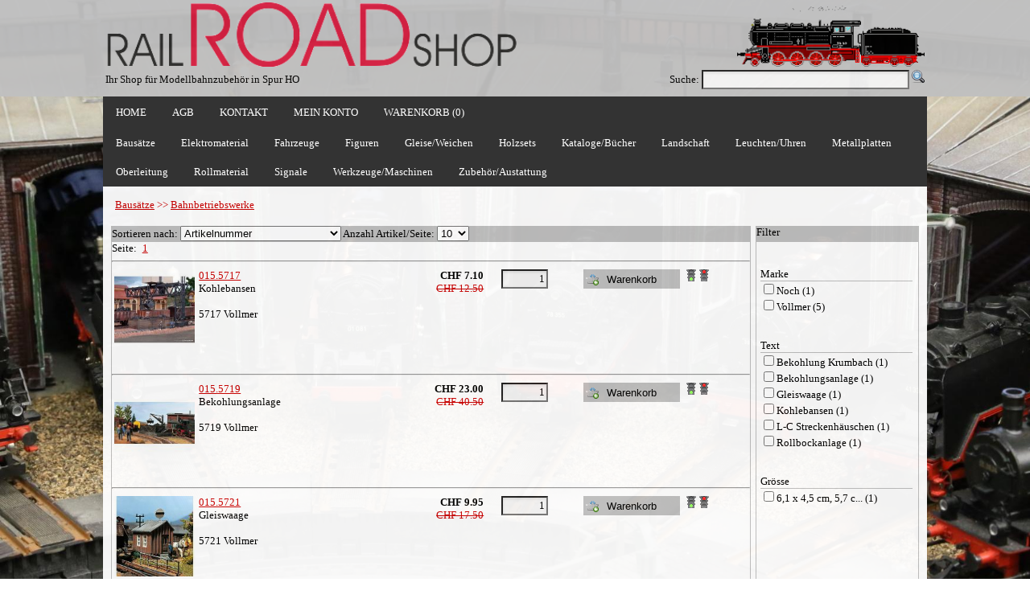

--- FILE ---
content_type: text/html; charset=utf-8
request_url: https://railroadshop.ch/PartList.aspx?Grp=24
body_size: 9515
content:



  
<!DOCTYPE html PUBLIC "-//W3C//DTD XHTML 1.0 Transitional//EN" "http://www.w3.org/TR/xhtml1/DTD/xhtml1-transitional.dtd">


<html lang="de" xmlns="http://www.w3.org/1999/xhtml">
<head id="Head1"><meta charset="utf-8" /><meta name="viewport" content="width=device-width, initial-scale=1" /><meta name="google-site-verification" content="xyhUbddWHuq_41GyDkhDivo_S0X2AHqCsgeWsLU1B2s" /><title>
	RailRoadShop - Shop für Modellbau, Modellbahn und Zubehör
</title><link rel="stylesheet" href="CSS/StyleSheet.min.css" type="text/css" /><link rel="Stylesheet" href="/CSS/jquery-ui-1.9.2.custom.min.css" type="text/css" /><meta name="keywords" content="Vollmer 5717 Kohlebansen, Vollmer 5719 Bekohlungsanlage, Vollmer 5721 Gleiswaage, Vollmer 5772 Bekohlung Krumbach, Vollmer 5774 Rollbockanlage, Noch 14308 L-C Streckenhäuschen, " /><meta name="description" content="RailRoadShop Modellbahnzubehör SHOP für H0" /><meta name="classification" content="shop, modell, modellbau, modellbahn, modelleisenbahn, eisenbahn, sbb, Märklin, Maerklin" /><meta name="keywords" content=",ALBA,Arkowood,Auhagen,Distrelec,Fleischmann,HAG,Heki,HERKAT,Noch,NZG,Peco,Preiser,Proxxon,Rietze,Schneider,Sibalco,Silhouette,Sommerfeldt,SURY AG,UHU,Vollmer,Wiking" /><link rel="shortcut icon" type="image/x-icon" href="/images/favicon.ico" /></head>



<body onkeypress="return CancelReturnKey();" style="background-image: url( ../images/bg.jpg); ">
    <script src="/JS/jquery-1.10.0.min.js" type="text/javascript"></script>
    <script src="/JS/jquery-ui-1.9.2.custom.min.js" type="text/javascript"></script>
    <script type="text/javascript">
        $(function () {
            $("[id$=txtSearch]").autocomplete({
                source: function (request, response) {
                    $.ajax({
                        url: '/Default.aspx/GetAllPartNames',
                        data: "{ 'prefix': '" + request.term + "'}",
                        dataType: "json",
                        type: "POST",
                        contentType: "application/json; charset=utf-8",
                        success: function (data) {
                            response($.map(data.d, function (item) {
                                return {
                                    label: item.split('-')[0],
                                    val: item.split('-')[1]
                                }
                            }))
                        },
                        error: function (response) {
                            alert(response.responseText);
                        },
                        failure: function (response) {
                            alert(response.responseText);
                        }
                    });
                },
                select: function (event, ui) {
                    if(ui.item){
                        $(event.target).val(ui.item.value);
                    }
                    $("[id$=BtnSearch]").trigger('click');
                },
                minLength: 1
            });
        });  
       function CancelReturnKey() {
            if (window.event.keyCode == 13)
                return false;
        }
        
       function PageRedirect(url) 
      {
       location.href= url;
      }

    $(document).ready(function(){
	
	$('ul.tabs li').click(function(){
		var tab_id = $(this).attr('data-tab');

		$('ul.tabs li').removeClass('current');
		$('.tab-content').removeClass('current');

		$(this).addClass('current');
		$("#"+tab_id).addClass('current');
	})

})
    var slideIndex = 1;
    function plusSlides(n) {
      showSlides(slideIndex += n);
    }
    function currentSlide(n) {
  showSlides(slideIndex = n);
}

    function showSlides(n) {
      var i;
      var slides = document.getElementsByClassName("PictureSlide");
      var thumbs = document.getElementsByClassName("PD_Thumbnail");
      if (n > slides.length) {slideIndex = 1}
      if (n < 1) {slideIndex = slides.length}
      for (i = 0; i < slides.length; i++) {
          slides[i].style.display = "none";
      }
      for (i = 0; i < thumbs.length; i++) {
          thumbs[i].className = thumbs[i].className.replace(" activeThumb", "");
      }
      slides[slideIndex-1].style.display = "block";
      thumbs[slideIndex-1].className += " activeThumb";
    }
    </script>
    

   <form method="post" action="./PartList.aspx?Grp=24" id="Form1">
<div class="aspNetHidden">
<input type="hidden" name="__EVENTTARGET" id="__EVENTTARGET" value="" />
<input type="hidden" name="__EVENTARGUMENT" id="__EVENTARGUMENT" value="" />
<input type="hidden" name="__LASTFOCUS" id="__LASTFOCUS" value="" />
<input type="hidden" name="__VIEWSTATE" id="__VIEWSTATE" value="oXuuFLsECi4SSZipuoufcezTcYo2IS66fPjeTtr3SGuLeejKUP2jn6KJD5CgiPZdmpNsUwn0L5jZlvpaEnwPMX1p/x7kGTOYiC3TljuzaR8uz5+Q+F/32F4iHIt7tPHk7NmIgqdNqG1kuFuYgW4HEgORGvmu4f3pU/M5KtxTC7s/iyc68V50GdRD5QVULFgHAM1D2y6baoI3C7tK6XnFojRfiCi18EEvDp9p8FczzWbTJ+k1tQQWWO40m3wroFxu33HZNjhXDinQbcLUVMitsDEpcahlX2oV0Ie2QfWhjeOB+PsKsojyftIwjoDkZMGY1tv35dqh6voI+gs6KXmtHt357/96iONnDn/L6GQ0P4K2SL6kKMU4BI7EvJAkiC8e5VPdR07/jh2mg52iSv9xr1yJ0WpnIZJ+GgwnxdiPN//e6FuIWC7wgiE5cMmljqs0diGqQ7Tt+o5oTWg4xNmPV9M+cASQUAdCiyGbZ+fstieyuMHQhtW+BP7+RXidCHNKwcB9czaxspPKc5LYUyvK2JXXRMCdhFbN1ncQppPlYwfS8eN/j4mV0m+sgNJ3KyTTnS3xm1GTJ65xI3Yo64cdt0ZsETEzN/4G8ELuOeyI0VyfrsDxPNJ0tYrv5D19ML0TN4VsmXXUZhQug+pxYHZ5Fpyl7CdF/DYluwx7t7QAGCvJ/pxy3DuXs7acuFTPuSR0me0AWneEvxqM6vpAn+/jkkw5SW5fxunXW2zAUZ+OuW3XeElLi1yvIyIr4e+W2mVCvU1oc5jZ5ARJhy96xDMJqFS1ufrpzVS2FED2e0Y1o1NJ/Yp4IJtK1pHktRHYabCGMQGcmWCSQa6JkQ7GE/eVpoTXbUw5tI3NBp1y5GltbPw=" />
</div>

<script type="text/javascript">
//<![CDATA[
var theForm = document.forms['Form1'];
if (!theForm) {
    theForm = document.Form1;
}
function __doPostBack(eventTarget, eventArgument) {
    if (!theForm.onsubmit || (theForm.onsubmit() != false)) {
        theForm.__EVENTTARGET.value = eventTarget;
        theForm.__EVENTARGUMENT.value = eventArgument;
        theForm.submit();
    }
}
//]]>
</script>


<script src="/WebResource.axd?d=pynGkmcFUV13He1Qd6_TZEYI20PQVEMg-Ym4sahOMlQPfYqL78ogbjfZg2f7iPeWV3w93nSd9SF1uVUTrP9kBQ2&amp;t=637639001855522152" type="text/javascript"></script>

<div class="aspNetHidden">

	<input type="hidden" name="__VIEWSTATEGENERATOR" id="__VIEWSTATEGENERATOR" value="8C51B507" />
	<input type="hidden" name="__PREVIOUSPAGE" id="__PREVIOUSPAGE" value="3jl04HttuvMDVQCvpltUzy021T6cXdc5x1-v-sKGyh5Wwiza1i8V0J2mOgRKEbv-8KiBgKBVDQQRqvr91Ol8yg2" />
</div>
 
    <div class="Header" >
       <div class="Header_Content">
         <table width="100%">
         <tr >
         <td width="50%" align="left">
              <img id="Image1" src="Images/Logo.gif" style="height:80px;" />
         </td>
         <td width="50%" align="right">
              <img id="Image2" src="Images/train06.gif" style="height:80px;" />
         </td >
         </tr>
         <tr>
           <td  width="50%" class="Header_Title" >
               Ihr Shop für Modellbahnzubehör in Spur HO
           </td>
           <td width="50%" style="vertical-align: bottom; text-align: right;">
                <span id="Label1">Suche:</span>
                <input name="ctl00$txtSearch" type="text" id="txtSearch" class="Tbx_Search" />
                <input type="image" name="ctl00$BtnSearch" id="BtnSearch" src="Images/Search-icon.png" />  
           </td>
         </tr>  
         </table>
         
       </div>
    </div>
    <div class="Menu">
    <ul class="ul_menu">
       <li class="li_Menu"><a href="Home.aspx">HOME</a></li>
       <li class="li_Menu"><a href="GTC.aspx" >AGB</a></li>
       <li class="li_Menu" ><a href="Contact.aspx">KONTAKT</a></li>
       <li class="li_Menu"><a href="CustomerArea.aspx">MEIN KONTO</a></li>
       <li class="li_Menu"><a id="hlBasket" href="Basket.aspx">WARENKORB (0)</a></li>
    </ul>
    </div>
     <div id="PanelMenu" class="DropDown_Menu" OnClick="">
	<ul><li class="dropdown"><span class="dropbtn">Bausätze</span><div class="dropdown-content"><a class="singleHyperlink" href="PartList.aspx?Grp=87">Auf dem Bauernhof</a><a class="singleHyperlink" href="PartList.aspx?Grp=9">Auf dem Land</a><a class="singleHyperlink" href="PartList.aspx?Grp=24">Bahnbetriebswerke</a><a class="singleHyperlink" href="PartList.aspx?Grp=7">Bahnhöfe</a><a class="singleHyperlink" href="PartList.aspx?Grp=8">Bahnsteige</a><a class="singleHyperlink" href="PartList.aspx?Grp=27">Feuerwehr, Polizei, Sanität</a><a class="singleHyperlink" href="PartList.aspx?Grp=16">Freizeit</a><a class="singleHyperlink" href="PartList.aspx?Grp=93">Gast-, Wirtshäuser, Hotel</a><a class="singleHyperlink" href="PartList.aspx?Grp=12">Handwerk</a><a class="singleHyperlink" href="PartList.aspx?Grp=10">In der Stadt</a><a class="singleHyperlink" href="PartList.aspx?Grp=11">Industrie</a><a class="singleHyperlink" href="PartList.aspx?Grp=22">Kirchen/Kapellen</a><a class="singleHyperlink" href="PartList.aspx?Grp=17">Lok- und Güterschuppen</a><a class="singleHyperlink" href="PartList.aspx?Grp=21">Stellwerke</a><a class="singleHyperlink" href="PartList.aspx?Grp=397">Verkaufsläden/-stände</a><a class="singleHyperlink" href="PartList.aspx?Grp=396">Vollmer Sparserie</a></div></li><li class="dropdown"><span class="dropbtn">Elektromaterial</span><div class="dropdown-content"><a class="singleHyperlink" href="PartList.aspx?Grp=20">Befestigungsmaterial</a><a class="singleHyperlink" href="PartList.aspx?Grp=227">Dioden, Transitoren</a><a class="singleHyperlink" href="PartList.aspx?Grp=6">Kabel und Litzen</a><a class="singleHyperlink" href="PartList.aspx?Grp=81">LED, Lampen</a><a class="singleHyperlink" href="PartList.aspx?Grp=138">Leiterplatten</a><a class="singleHyperlink" href="PartList.aspx?Grp=257">Printklemmen</a><a class="singleHyperlink" href="PartList.aspx?Grp=137">Relais</a><a class="singleHyperlink" href="PartList.aspx?Grp=82">Schalter, Taster</a><a class="singleHyperlink" href="PartList.aspx?Grp=83">Steckverbinder, Lötleisten</a><a class="singleHyperlink" href="PartList.aspx?Grp=228">Widerstände, Kondensatoren</a></div></li><li class="dropdown"><span class="dropbtn">Fahrzeuge</span><div class="dropdown-content"><a class="singleHyperlink" href="PartList.aspx?Grp=381">Baufahrzeuge</a><a class="singleHyperlink" href="PartList.aspx?Grp=50">Feuerwehr</a><a class="singleHyperlink" href="PartList.aspx?Grp=53">Lastwagen und LKW-Züge</a><a class="singleHyperlink" href="PartGrp.aspx?Grp=390">Personenwagen und Transporter</a><a class="singleHyperlink" href="PartList.aspx?Grp=55">Polizei und Rettung</a><a class="singleHyperlink" href="PartList.aspx?Grp=54">Reise- und Linienbusse</a><a class="singleHyperlink" href="PartList.aspx?Grp=382">Traktoren</a><a class="singleHyperlink" href="PartList.aspx?Grp=52">Übrige landwirtschaftliche Fahrzeuge</a></div></li><li class="dropdown"><span class="dropbtn">Figuren</span><div class="dropdown-content-m"><a class="multiHyperlink" href="PartList.aspx?Grp=148">Am See, im Schwimmbad, Camping</a><a class="multiHyperlink" href="PartList.aspx?Grp=248">Auf dem Bauernhof</a><a class="multiHyperlink" href="PartGrp.aspx?Grp=332">Auf dem Land</a><a class="multiHyperlink" href="PartGrp.aspx?Grp=326">Bahnpersonal</a><a class="multiHyperlink" href="PartGrp.aspx?Grp=339">Berufe</a><a class="multiHyperlink" href="PartList.aspx?Grp=106">Diverses</a><a class="multiHyperlink" href="PartList.aspx?Grp=405">Erotik</a><a class="multiHyperlink" href="PartList.aspx?Grp=404">Familien</a><a class="multiHyperlink" href="PartList.aspx?Grp=149">Feuerwehr, Rettung</a><a class="multiHyperlink" href="PartList.aspx?Grp=242">Haus und Garten</a><a class="multiHyperlink" href="PartList.aspx?Grp=247">Im Gasthaus/Biergarten</a><a class="multiHyperlink" href="PartList.aspx?Grp=243">Im Wald</a><a class="multiHyperlink" href="PartList.aspx?Grp=3">In der Stadt</a><a class="multiHyperlink" href="PartList.aspx?Grp=244">Kinder, Jugendliche, Schwangere</a><a class="multiHyperlink" href="PartList.aspx?Grp=338">Marktstände</a><a class="multiHyperlink" href="PartList.aspx?Grp=246">Motorräder, Fahrräder</a><a class="multiHyperlink" href="PartList.aspx?Grp=150">Passanten</a><a class="multiHyperlink" href="PartList.aspx?Grp=383">Polizei</a><a class="multiHyperlink" href="PartGrp.aspx?Grp=320">Reisende</a><a class="multiHyperlink" href="PartList.aspx?Grp=151">Rund um die Kirche</a><a class="multiHyperlink" href="PartList.aspx?Grp=384">Sanität</a><a class="multiHyperlink" href="PartList.aspx?Grp=325">Spielplätze, -geräte</a><a class="multiHyperlink" href="PartGrp.aspx?Grp=319">Sport</a><a class="multiHyperlink" href="PartGrp.aspx?Grp=345">Tiere</a><a class="multiHyperlink" href="PartList.aspx?Grp=385">Zoll, Militär</a><a class="multiHyperlink" href="PartList.aspx?Grp=407">Zuschauer</a></div></li><li class="dropdown"><span class="dropbtn">Gleise/Weichen</span><div class="dropdown-content"><a class="singleHyperlink" href="PartList.aspx?Grp=98">Finescale Code 75</a><a class="singleHyperlink" href="PartGrp.aspx?Grp=172">Gleisbau</a><a class="singleHyperlink" href="PartList.aspx?Grp=120">Gleisbildstellwerk</a><a class="singleHyperlink" href="PartList.aspx?Grp=112">HO Setrack Code 100</a><a class="singleHyperlink" href="PartList.aspx?Grp=97">HOm</a><a class="singleHyperlink" href="PartList.aspx?Grp=99">Streamline Code 100</a></div></li><li class="dropdown"><a class="dropbtn" href="Partlist.aspx?Grp=438">Holzsets</a></li><li class="dropdown"><span class="dropbtn">Kataloge/Bücher</span><div class="dropdown-content"><a class="singleHyperlink" href="PartList.aspx?Grp=76">Anleitungen</a><a class="singleHyperlink" href="PartList.aspx?Grp=77">Bücher</a><a class="singleHyperlink" href="PartList.aspx?Grp=29">Kataloge</a></div></li><li class="dropdown"><span class="dropbtn">Landschaft</span><div class="dropdown-content-m"><a class="multiHyperlink" href="PartList.aspx?Grp=104">Arkaden, Mauern</a><a class="multiHyperlink" href="PartList.aspx?Grp=159">Bäume</a><a class="multiHyperlink" href="PartList.aspx?Grp=295">Belaubungsvlies, Dekovlies</a><a class="multiHyperlink" href="PartList.aspx?Grp=230">Blumen, Pflanzen</a><a class="multiHyperlink" href="PartList.aspx?Grp=13">Brücken</a><a class="multiHyperlink" href="PartList.aspx?Grp=41">Büsche, Sträucher</a><a class="multiHyperlink" href="PartList.aspx?Grp=42">Felsen/Geröll</a><a class="multiHyperlink" href="PartList.aspx?Grp=38">Flockage</a><a class="multiHyperlink" href="PartList.aspx?Grp=45">Foliage</a><a class="multiHyperlink" href="PartList.aspx?Grp=408">Gras/Wiese</a><a class="multiHyperlink" href="PartList.aspx?Grp=23">Hintergründe</a><a class="multiHyperlink" href="PartList.aspx?Grp=88">Learning - und Startsets</a><a class="multiHyperlink" href="PartList.aspx?Grp=25">Mauer- , Dachplatte</a><a class="multiHyperlink" href="PartList.aspx?Grp=15">Moos</a><a class="multiHyperlink" href="PartList.aspx?Grp=31">Schnee</a><a class="multiHyperlink" href="PartList.aspx?Grp=39">Schotter</a><a class="multiHyperlink" href="PartList.aspx?Grp=26">Strassen, Wege, Parkplätze</a><a class="multiHyperlink" href="PartList.aspx?Grp=40">Streumaterial</a><a class="multiHyperlink" href="PartList.aspx?Grp=14">Tunnelportale</a><a class="multiHyperlink" href="PartList.aspx?Grp=46">Turf</a><a class="multiHyperlink" href="PartList.aspx?Grp=91">Wasser</a></div></li><li class="dropdown"><span class="dropbtn">Leuchten/Uhren</span><div class="dropdown-content"><a class="singleHyperlink" href="PartList.aspx?Grp=56">Bahnhof, Bahnsteig</a><a class="singleHyperlink" href="PartList.aspx?Grp=57">Ersatzlampen</a><a class="singleHyperlink" href="PartList.aspx?Grp=61">Stadt, Strasse, Park</a><a class="singleHyperlink" href="PartList.aspx?Grp=63">Uhren</a><a class="singleHyperlink" href="PartList.aspx?Grp=58">Wand</a></div></li><li class="dropdown"><a class="dropbtn" href="Partlist.aspx?Grp=260">Metallplatten</a></li><li class="dropdown"><span class="dropbtn">Oberleitung</span><div class="dropdown-content"><a class="singleHyperlink" href="PartList.aspx?Grp=43">HO SBB Fahrdrähte</a><a class="singleHyperlink" href="PartList.aspx?Grp=33">HO SBB Masten</a><a class="singleHyperlink" href="PartList.aspx?Grp=44">HO SBB Zubehör</a><a class="singleHyperlink" href="PartList.aspx?Grp=110">HOm FO</a><a class="singleHyperlink" href="PartList.aspx?Grp=111">HOm RHB</a><a class="singleHyperlink" href="PartList.aspx?Grp=374">Stromabnehmer</a></div></li><li class="dropdown"><span class="dropbtn">Rollmaterial</span><div class="dropdown-content"><a class="singleHyperlink" href="PartList.aspx?Grp=309">Dampflokomotiven</a><a class="singleHyperlink" href="PartList.aspx?Grp=251">Flachwagen</a><a class="singleHyperlink" href="PartList.aspx?Grp=307">Güterwagen</a><a class="singleHyperlink" href="PartList.aspx?Grp=69">Zubehör, Diverses</a></div></li><li class="dropdown"><a class="dropbtn" href="Partlist.aspx?Grp=164">Signale</a></li><li class="dropdown"><span class="dropbtn">Werkzeuge/Maschinen</span><div class="dropdown-content"><a class="singleHyperlink" href="PartList.aspx?Grp=30">Diverses</a><a class="singleHyperlink" href="PartList.aspx?Grp=28">Farben</a><a class="singleHyperlink" href="PartList.aspx?Grp=126">Kleber</a><a class="singleHyperlink" href="PartList.aspx?Grp=92">Lötmaterial</a><a class="singleHyperlink" href="PartList.aspx?Grp=177">Proxxon Maschinen/Zubehör</a></div></li><li class="dropdown"><span class="dropbtn">Zubehör/Austattung</span><div class="dropdown-content"><a class="singleHyperlink" href="PartList.aspx?Grp=70">Diverses</a><a class="singleHyperlink" href="PartList.aspx?Grp=71">Ladegut</a><a class="singleHyperlink" href="PartList.aspx?Grp=73">Schilder</a><a class="singleHyperlink" href="PartList.aspx?Grp=18">Schranken, Andreaskreuze</a><a class="singleHyperlink" href="PartList.aspx?Grp=19">Zäune, Geländer</a></div></li></ul>
</div>   
     
     <div class="Wrapper">
     <div class="Wrapper_Header">
         <div id="Content_PnlGrp" Text="Label">
	<a href="PartGrp.aspx?Grp=156">Bausätze</a><span> >> </span><a href="Partlist.aspx?Grp=24">Bahnbetriebswerke</a>
</div>
     </div>
        
        <div class="Wrapper_Content">
           <div class="Nav">
             <div class="Nav_Title">
               <span id="Content_Label1" style="display:inline-block;background-color:Silver;width:100%;">Filter</span>
             </div>
             <div id="Content_PanelFilter" class="Nav_Content">
	
             <br></br><div><span Class="Lbl_FilterGrp" style="display:inline-block;width:95%;">Marke</span><div><span title="Noch" Tag="Marke/Noch"><input id="Content_ChkFilter0" type="checkbox" name="ctl00$Content$ChkFilter0" onclick="javascript:setTimeout(&#39;__doPostBack(\&#39;ctl00$Content$ChkFilter0\&#39;,\&#39;\&#39;)&#39;, 0)" /><label for="Content_ChkFilter0">Noch (1)</label></span></div><div><span title="Vollmer" Tag="Marke/Vollmer"><input id="Content_ChkFilter1" type="checkbox" name="ctl00$Content$ChkFilter1" onclick="javascript:setTimeout(&#39;__doPostBack(\&#39;ctl00$Content$ChkFilter1\&#39;,\&#39;\&#39;)&#39;, 0)" /><label for="Content_ChkFilter1">Vollmer (5)</label></span></div></div><br></br><div><span Class="Lbl_FilterGrp" style="display:inline-block;width:95%;">Text</span><div><span title="Bekohlung Krumbach" Tag="Text/Bekohlung Krumbach"><input id="Content_ChkFilter2" type="checkbox" name="ctl00$Content$ChkFilter2" onclick="javascript:setTimeout(&#39;__doPostBack(\&#39;ctl00$Content$ChkFilter2\&#39;,\&#39;\&#39;)&#39;, 0)" /><label for="Content_ChkFilter2">Bekohlung Krumbach (1)</label></span></div><div><span title="Bekohlungsanlage" Tag="Text/Bekohlungsanlage"><input id="Content_ChkFilter3" type="checkbox" name="ctl00$Content$ChkFilter3" onclick="javascript:setTimeout(&#39;__doPostBack(\&#39;ctl00$Content$ChkFilter3\&#39;,\&#39;\&#39;)&#39;, 0)" /><label for="Content_ChkFilter3">Bekohlungsanlage (1)</label></span></div><div><span title="Gleiswaage" Tag="Text/Gleiswaage"><input id="Content_ChkFilter4" type="checkbox" name="ctl00$Content$ChkFilter4" onclick="javascript:setTimeout(&#39;__doPostBack(\&#39;ctl00$Content$ChkFilter4\&#39;,\&#39;\&#39;)&#39;, 0)" /><label for="Content_ChkFilter4">Gleiswaage (1)</label></span></div><div><span title="Kohlebansen" Tag="Text/Kohlebansen"><input id="Content_ChkFilter5" type="checkbox" name="ctl00$Content$ChkFilter5" onclick="javascript:setTimeout(&#39;__doPostBack(\&#39;ctl00$Content$ChkFilter5\&#39;,\&#39;\&#39;)&#39;, 0)" /><label for="Content_ChkFilter5">Kohlebansen (1)</label></span></div><div><span title="L-C Streckenhäuschen" Tag="Text/L-C Streckenhäuschen"><input id="Content_ChkFilter6" type="checkbox" name="ctl00$Content$ChkFilter6" onclick="javascript:setTimeout(&#39;__doPostBack(\&#39;ctl00$Content$ChkFilter6\&#39;,\&#39;\&#39;)&#39;, 0)" /><label for="Content_ChkFilter6">L-C Streckenhäuschen (1)</label></span></div><div><span title="Rollbockanlage" Tag="Text/Rollbockanlage"><input id="Content_ChkFilter7" type="checkbox" name="ctl00$Content$ChkFilter7" onclick="javascript:setTimeout(&#39;__doPostBack(\&#39;ctl00$Content$ChkFilter7\&#39;,\&#39;\&#39;)&#39;, 0)" /><label for="Content_ChkFilter7">Rollbockanlage (1)</label></span></div></div><br></br><div><span Class="Lbl_FilterGrp" style="display:inline-block;width:95%;">Grösse</span><div><span title="6,1 x 4,5 cm, 5,7 cm hoch" Tag="Grösse/6,1 x 4,5 cm, 5,7 cm hoch"><input id="Content_ChkFilter8" type="checkbox" name="ctl00$Content$ChkFilter8" onclick="javascript:setTimeout(&#39;__doPostBack(\&#39;ctl00$Content$ChkFilter8\&#39;,\&#39;\&#39;)&#39;, 0)" /><label for="Content_ChkFilter8">6,1 x 4,5 cm, 5,7 c... (1)</label></span></div></div>
</div>
           </div>
            <div class="Main">
               <div id="Content_Panel1" class="Main_Title">
	
                 <span id="Content_Label2">Sortieren nach:</span>
                  <select name="ctl00$Content$CmbSort" onchange="javascript:setTimeout(&#39;__doPostBack(\&#39;ctl00$Content$CmbSort\&#39;,\&#39;\&#39;)&#39;, 0)" id="Content_CmbSort" style="width:200px;">
		<option selected="selected" value="Artikelnummer">Artikelnummer</option>
		<option value="Preis absteigend">Preis absteigend</option>
		<option value="Preis aufsteigend">Preis aufsteigend</option>
		<option value="Text absteigend">Text absteigend</option>
		<option value="Text aufsteigend">Text aufsteigend</option>

	</select>
                  <span id="Content_Label3">  Anzahl Artikel/Seite:</span>
                  <select name="ctl00$Content$CmbMaxItems" onchange="javascript:setTimeout(&#39;__doPostBack(\&#39;ctl00$Content$CmbMaxItems\&#39;,\&#39;\&#39;)&#39;, 0)" id="Content_CmbMaxItems" style="width:40px;">
		<option selected="selected" value="10">10</option>
		<option value="20">20</option>
		<option value="50">50</option>

	</select>
                  
                
</div>
                <div class ="Main_Content">
                    <form action="">
                        <table id="Content_TblPage1" cellspacing="0" cellpadding="0" style="border-collapse:collapse;">
	<tr>
		<td>Seite: </td><td align="center" style="width:20px;"><a href="Partlist.aspx?Page=1">1</a></td>
	</tr>
</table>
                        <hr />
                        <div id="Content_PanelParts">
	
                        <table class="Table_plist" style="width:100%;">
		<tr>
			<td valign="top" style="width:10%;"><input type="image" name="ctl00$Content$ctl24" itemprop="image" src="Shop_Images_Klein/015.5717.jpg" alt="015.5717, Kohlebansen, , 5717" onclick="javascript:WebForm_DoPostBackWithOptions(new WebForm_PostBackOptions(&quot;ctl00$Content$ctl24&quot;, &quot;&quot;, false, &quot;&quot;, &quot;partDetail.aspx?ID=28150Link=PartList.aspx&quot;, false, false))" style="width:100px;" /></td><td valign="top" style="width:30%;"><a href="partDetail.aspx?ID=28150Link=PartList.aspx"><span itemprop="identifier" content="mpn:015.5717">015.5717</span></br></a><span><span itemprop="name" content="Kohlebansen">Kohlebansen</span><br/><br/>5717 <span itemprop="brand" content="Vollmer">Vollmer</span></span></td><td align="right" valign="top" style="width:15%;"><div><span style="font-weight:bold;">CHF 7.10</span></div><div><span class="Lbl_ListOldPrice">CHF 12.50</span></div></td><td align="right" valign="top" style="width:10%;"><input name="ctl00$Content$Tbx_Quantity28150 Accessory" type="text" value="1" id="Content_Tbx_Quantity28150 Accessory" class="Tbx_Quantity" /></td><td align="left" valign="top" style="width:5%;"><span></span></td><td align="left" valign="top" style="width:10%;"><input type="submit" name="ctl00$Content$Btn28150" value="Warenkorb" onclick="javascript:WebForm_DoPostBackWithOptions(new WebForm_PostBackOptions(&quot;ctl00$Content$Btn28150&quot;, &quot;&quot;, false, &quot;&quot;, &quot;Basket.aspx?Add=28150&quot;, false, false))" id="Content_Btn28150" title="Artikel in den Warenkorb legen." class="Btn_Basket" Tag="28150" /></td><td valign="top" style="width:10%;"><img title="Artikel ab Lager verfübgar" src="Images/PunktGr%C3%BCn.gif" /><img title="Auslaufartikel - wird nicht mehr bestellt!" src="Images/PunktRot.gif" /></td>
		</tr><tr>
			<td><br/></td><td><br/></td><td><br/></td><td><br/></td><td><br/></td><td><br/></td><td><br/></td>
		</tr>
	</table><hr></hr><table class="Table_plist" style="width:100%;">
		<tr>
			<td valign="top" style="width:10%;"><input type="image" name="ctl00$Content$ctl36" itemprop="image" src="Shop_Images_Klein/015.5719.jpg" alt="015.5719, Bekohlungsanlage, , 5719" onclick="javascript:WebForm_DoPostBackWithOptions(new WebForm_PostBackOptions(&quot;ctl00$Content$ctl36&quot;, &quot;&quot;, false, &quot;&quot;, &quot;partDetail.aspx?ID=28152Link=PartList.aspx&quot;, false, false))" style="width:100px;" /></td><td valign="top" style="width:30%;"><a href="partDetail.aspx?ID=28152Link=PartList.aspx"><span itemprop="identifier" content="mpn:015.5719">015.5719</span></br></a><span><span itemprop="name" content="Bekohlungsanlage">Bekohlungsanlage</span><br/><br/>5719 <span itemprop="brand" content="Vollmer">Vollmer</span></span></td><td align="right" valign="top" style="width:15%;"><div><span style="font-weight:bold;">CHF 23.00</span></div><div><span class="Lbl_ListOldPrice">CHF 40.50</span></div></td><td align="right" valign="top" style="width:10%;"><input name="ctl00$Content$Tbx_Quantity28152 Accessory" type="text" value="1" id="Content_Tbx_Quantity28152 Accessory" class="Tbx_Quantity" /></td><td align="left" valign="top" style="width:5%;"><span></span></td><td align="left" valign="top" style="width:10%;"><input type="submit" name="ctl00$Content$Btn28152" value="Warenkorb" onclick="javascript:WebForm_DoPostBackWithOptions(new WebForm_PostBackOptions(&quot;ctl00$Content$Btn28152&quot;, &quot;&quot;, false, &quot;&quot;, &quot;Basket.aspx?Add=28152&quot;, false, false))" id="Content_Btn28152" title="Artikel in den Warenkorb legen." class="Btn_Basket" Tag="28152" /></td><td valign="top" style="width:10%;"><img title="Artikel ab Lager verfübgar" src="Images/PunktGr%C3%BCn.gif" /><img title="Auslaufartikel - wird nicht mehr bestellt!" src="Images/PunktRot.gif" /></td>
		</tr><tr>
			<td><br/></td><td><br/></td><td><br/></td><td><br/></td><td><br/></td><td><br/></td><td><br/></td>
		</tr>
	</table><hr></hr><table class="Table_plist" style="width:100%;">
		<tr>
			<td valign="top" style="width:10%;"><input type="image" name="ctl00$Content$ctl48" itemprop="image" src="Shop_Images_Klein/015.5721.jpg" alt="015.5721, Gleiswaage, , 5721" onclick="javascript:WebForm_DoPostBackWithOptions(new WebForm_PostBackOptions(&quot;ctl00$Content$ctl48&quot;, &quot;&quot;, false, &quot;&quot;, &quot;partDetail.aspx?ID=28153Link=PartList.aspx&quot;, false, false))" style="width:100px;" /></td><td valign="top" style="width:30%;"><a href="partDetail.aspx?ID=28153Link=PartList.aspx"><span itemprop="identifier" content="mpn:015.5721">015.5721</span></br></a><span><span itemprop="name" content="Gleiswaage">Gleiswaage</span><br/><br/>5721 <span itemprop="brand" content="Vollmer">Vollmer</span></span></td><td align="right" valign="top" style="width:15%;"><div><span style="font-weight:bold;">CHF 9.95</span></div><div><span class="Lbl_ListOldPrice">CHF 17.50</span></div></td><td align="right" valign="top" style="width:10%;"><input name="ctl00$Content$Tbx_Quantity28153 Accessory" type="text" value="1" id="Content_Tbx_Quantity28153 Accessory" class="Tbx_Quantity" /></td><td align="left" valign="top" style="width:5%;"><span></span></td><td align="left" valign="top" style="width:10%;"><input type="submit" name="ctl00$Content$Btn28153" value="Warenkorb" onclick="javascript:WebForm_DoPostBackWithOptions(new WebForm_PostBackOptions(&quot;ctl00$Content$Btn28153&quot;, &quot;&quot;, false, &quot;&quot;, &quot;Basket.aspx?Add=28153&quot;, false, false))" id="Content_Btn28153" title="Artikel in den Warenkorb legen." class="Btn_Basket" Tag="28153" /></td><td valign="top" style="width:10%;"><img title="Artikel ab Lager verfübgar" src="Images/PunktGr%C3%BCn.gif" /><img title="Auslaufartikel - wird nicht mehr bestellt!" src="Images/PunktRot.gif" /></td>
		</tr><tr>
			<td><br/></td><td><br/></td><td><br/></td><td><br/></td><td><br/></td><td><br/></td><td><br/></td>
		</tr>
	</table><hr></hr><table class="Table_plist" style="width:100%;">
		<tr>
			<td valign="top" style="width:10%;"><input type="image" name="ctl00$Content$ctl60" itemprop="image" src="Shop_Images_Klein/015.5772.jpg" alt="015.5772, Bekohlung Krumbach, , 5772" onclick="javascript:WebForm_DoPostBackWithOptions(new WebForm_PostBackOptions(&quot;ctl00$Content$ctl60&quot;, &quot;&quot;, false, &quot;&quot;, &quot;partDetail.aspx?ID=30917Link=PartList.aspx&quot;, false, false))" style="width:100px;" /></td><td valign="top" style="width:30%;"><a href="partDetail.aspx?ID=30917Link=PartList.aspx"><span itemprop="identifier" content="mpn:015.5772">015.5772</span></br></a><span><span itemprop="name" content="Bekohlung Krumbach">Bekohlung Krumbach</span><br/><br/>5772 <span itemprop="brand" content="Vollmer">Vollmer</span></span></td><td align="right" valign="top" style="width:15%;"><div><span style="font-weight:bold;">CHF 19.70</span></div><div><span class="Lbl_ListOldPrice">CHF 34.80</span></div></td><td align="right" valign="top" style="width:10%;"><input name="ctl00$Content$Tbx_Quantity30917 Accessory" type="text" value="1" id="Content_Tbx_Quantity30917 Accessory" class="Tbx_Quantity" /></td><td align="left" valign="top" style="width:5%;"><span></span></td><td align="left" valign="top" style="width:10%;"><input type="submit" name="ctl00$Content$Btn30917" value="Warenkorb" onclick="javascript:WebForm_DoPostBackWithOptions(new WebForm_PostBackOptions(&quot;ctl00$Content$Btn30917&quot;, &quot;&quot;, false, &quot;&quot;, &quot;Basket.aspx?Add=30917&quot;, false, false))" id="Content_Btn30917" title="Artikel in den Warenkorb legen." class="Btn_Basket" Tag="30917" /></td><td valign="top" style="width:10%;"><img title="Artikel ab Lager verfübgar" src="Images/PunktGr%C3%BCn.gif" /><img title="Auslaufartikel - wird nicht mehr bestellt!" src="Images/PunktRot.gif" /></td>
		</tr><tr>
			<td><br/></td><td><br/></td><td><br/></td><td><br/></td><td><br/></td><td><br/></td><td><br/></td>
		</tr>
	</table><hr></hr><table class="Table_plist" style="width:100%;">
		<tr>
			<td valign="top" style="width:10%;"><input type="image" name="ctl00$Content$ctl72" itemprop="image" src="Shop_Images_Klein/015.5774.jpg" alt="015.5774, Rollbockanlage, , 5774" onclick="javascript:WebForm_DoPostBackWithOptions(new WebForm_PostBackOptions(&quot;ctl00$Content$ctl72&quot;, &quot;&quot;, false, &quot;&quot;, &quot;partDetail.aspx?ID=28172Link=PartList.aspx&quot;, false, false))" style="width:100px;" /></td><td valign="top" style="width:30%;"><a href="partDetail.aspx?ID=28172Link=PartList.aspx"><span itemprop="identifier" content="mpn:015.5774">015.5774</span></br></a><span><span itemprop="name" content="Rollbockanlage">Rollbockanlage</span><br/><br/>5774 <span itemprop="brand" content="Vollmer">Vollmer</span></span></td><td align="right" valign="top" style="width:15%;"><div><span style="font-weight:bold;">CHF 15.65</span></div><div><span class="Lbl_ListOldPrice">CHF 27.50</span></div></td><td align="right" valign="top" style="width:10%;"><input name="ctl00$Content$Tbx_Quantity28172 Accessory" type="text" value="1" id="Content_Tbx_Quantity28172 Accessory" class="Tbx_Quantity" /></td><td align="left" valign="top" style="width:5%;"><span></span></td><td align="left" valign="top" style="width:10%;"><input type="submit" name="ctl00$Content$Btn28172" value="Warenkorb" onclick="javascript:WebForm_DoPostBackWithOptions(new WebForm_PostBackOptions(&quot;ctl00$Content$Btn28172&quot;, &quot;&quot;, false, &quot;&quot;, &quot;Basket.aspx?Add=28172&quot;, false, false))" id="Content_Btn28172" title="Artikel in den Warenkorb legen." class="Btn_Basket" Tag="28172" /></td><td valign="top" style="width:10%;"><img title="Artikel ab Lager verfübgar" src="Images/PunktGr%C3%BCn.gif" /><img title="Auslaufartikel - wird nicht mehr bestellt!" src="Images/PunktRot.gif" /></td>
		</tr><tr>
			<td><br/></td><td><br/></td><td><br/></td><td><br/></td><td><br/></td><td><br/></td><td><br/></td>
		</tr>
	</table><hr></hr><table class="Table_plist" style="width:100%;">
		<tr>
			<td valign="top" style="width:10%;"><input type="image" name="ctl00$Content$ctl84" itemprop="image" src="Shop_Images_Klein/017.14308.jpg" alt="017.14308, L-C Streckenhäuschen, 6,1 x 4,5 cm, 5,7 cm hoch, 14308" onclick="javascript:WebForm_DoPostBackWithOptions(new WebForm_PostBackOptions(&quot;ctl00$Content$ctl84&quot;, &quot;&quot;, false, &quot;&quot;, &quot;partDetail.aspx?ID=34332Link=PartList.aspx&quot;, false, false))" style="width:100px;" /></td><td valign="top" style="width:30%;"><a href="partDetail.aspx?ID=34332Link=PartList.aspx"><span itemprop="identifier" content="mpn:017.14308">017.14308</span></br></a><span><span itemprop="name" content="L-C Streckenhäuschen">L-C Streckenhäuschen</span><br/>6,1 x 4,5 cm, 5,7 cm hoch<br/>14308 <span itemprop="brand" content="Noch">Noch</span></span></td><td align="right" valign="top" style="width:15%;"><div><span style="font-weight:bold;">CHF 8.05</span></div><div><span class="Lbl_ListOldPrice">CHF 13.50</span></div></td><td align="right" valign="top" style="width:10%;"><input name="ctl00$Content$Tbx_Quantity34332 Accessory" type="text" value="1" id="Content_Tbx_Quantity34332 Accessory" class="Tbx_Quantity" /></td><td align="left" valign="top" style="width:5%;"><span></span></td><td align="left" valign="top" style="width:10%;"><input type="submit" name="ctl00$Content$Btn34332" value="Warenkorb" onclick="javascript:WebForm_DoPostBackWithOptions(new WebForm_PostBackOptions(&quot;ctl00$Content$Btn34332&quot;, &quot;&quot;, false, &quot;&quot;, &quot;Basket.aspx?Add=34332&quot;, false, false))" id="Content_Btn34332" title="Artikel in den Warenkorb legen." class="Btn_Basket" Tag="34332" /></td><td valign="top" style="width:10%;"><img title="Artikel ab Lager verfübgar" src="Images/PunktGr%C3%BCn.gif" /><img title="Auslaufartikel - wird nicht mehr bestellt!" src="Images/PunktRot.gif" /></td>
		</tr><tr>
			<td><br/></td><td><br/></td><td><br/></td><td><br/></td><td><br/></td><td><br/></td><td><br/></td>
		</tr>
	</table><hr></hr>
</div>
                        <table id="Content_TblPage2" cellspacing="0" cellpadding="0" style="border-collapse:collapse;">
	<tr>
		<td>Seite: </td><td align="center" style="width:20px;"><a href="Partlist.aspx?Page=1">1</a></td>
	</tr>
</table>
                    </form>
               </div>
            </div>
        </div>
    </div>

     </form>
</body>
</html>
